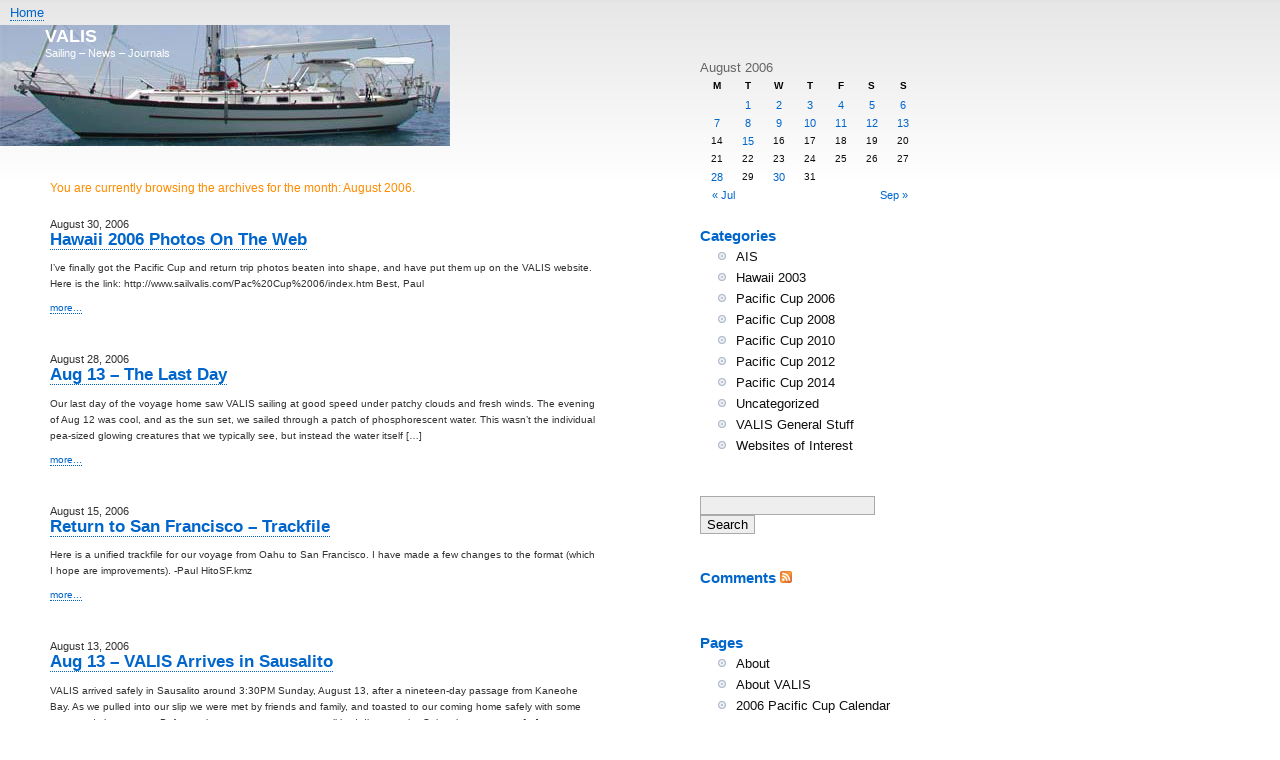

--- FILE ---
content_type: text/html; charset=UTF-8
request_url: http://sailvalis.com/wordpress_1/?m=200608
body_size: 23557
content:
<!DOCTYPE html PUBLIC "-//W3C//DTD XHTML 1.0 Transitional//EN" "http://www.w3.org/TR/xhtml1/DTD/xhtml1-transitional.dtd">
<html xmlns="http://www.w3.org/1999/xhtml">
<head profile="http://gmpg.org/xfn/11">
<title>  2006  August &laquo; VALIS</title>
  <meta http-equiv="Content-Type" content="text/html; charset=UTF-8" />

    
  <meta name="generator" content="WordPress 3.7.1" />

  <link rel="stylesheet" href="http://sailvalis.com/wordpress_1/wp-content/themes/sirius/style.css" type="text/css" media="screen" />
<style type="text/css">	
body {font-family:Trebuchet MS, Trebuchet MS, Verdana, Arial, Helvetica, sans-serif !important; font-size: 80% !important;}		
#header {background: url("http://www.sailvalis.com/images/valis1.jpg") no-repeat top left;}
#menu ul.comment li {color:#0066CC;}
#menu h2 {color:#0066CC;}
h3 {color:#0066CC;}
.storytitle {color:#0066CC;}
a {color:#0066CC;}
#wp-calendar a:link, #wp-calendar a:visited {color:#0066CC;}
#wp-calendar #today {color:#0066CC;}
    </style>
  <link rel="alternate" type="application/rss+xml" title="VALIS RSS Feed" href="http://sailvalis.com/wordpress_1/?feed=rss2" />
  <link rel="pingback" href="http://sailvalis.com/wordpress_1/xmlrpc.php" />
  <link rel="shortcut icon" href="http://sailvalis.com/wordpress_1/wp-content/themes/sirius/images/favicon.ico" />	

  
<link rel="EditURI" type="application/rsd+xml" title="RSD" href="http://sailvalis.com/wordpress_1/xmlrpc.php?rsd" />
<link rel="wlwmanifest" type="application/wlwmanifest+xml" href="http://sailvalis.com/wordpress_1/wp-includes/wlwmanifest.xml" /> 
<meta name="generator" content="WordPress 3.7.1" />
</head>
<body>





<div id="rap">

   <div id="headlinks">
    <a href="http://sailvalis.com/wordpress_1">Home</a>
    </div>

  <div id="header">
   <div id="headertext">
        <h1><a href="http://sailvalis.com/wordpress_1" title="VALIS">VALIS</a></h1>
        <small>Sailing &#8211; News &#8211; Journals</small>
   </div>
 </div>


<div class="where">
						<p>You are currently browsing the archives for the month: August 2006.</p>

			</div>




  <div id="content">


 	  

   <div class="post" id="post-103">
    

    <small>August 30, 2006</small>
      <h1 class="storytitle" id="title-103"><a href="http://sailvalis.com/wordpress_1/?p=103" rel="bookmark" title="Permanent Link: Hawaii 2006 Photos On The Web">Hawaii 2006 Photos On The Web</a> </h1>


    	 <div class="excerpt">
	
        	<p>I&#8217;ve finally got the Pacific Cup and return trip photos beaten into shape, and have put them up on the VALIS website. Here is the link: http://www.sailvalis.com/Pac%20Cup%2006/index.htm Best, Paul</p>
	
	      	<a href="http://sailvalis.com/wordpress_1/?p=103"  title="more...">more...</a>
	      	
      </div>

    </div> <!--close post-->
    

		

   <div class="post" id="post-102">
    

    <small>August 28, 2006</small>
      <h1 class="storytitle" id="title-102"><a href="http://sailvalis.com/wordpress_1/?p=102" rel="bookmark" title="Permanent Link: Aug 13 &#8211; The Last Day">Aug 13 &#8211; The Last Day</a> </h1>


    	 <div class="excerpt">
	
        	<p>Our last day of the voyage home saw VALIS sailing at good speed under patchy clouds and fresh winds. The evening of Aug 12 was cool, and as the sun set, we sailed through a patch of phosphorescent water. This wasn&#8217;t the individual pea-sized glowing creatures that we typically see, but instead the water itself [&hellip;]</p>
	
	      	<a href="http://sailvalis.com/wordpress_1/?p=102"  title="more...">more...</a>
	      	
      </div>

    </div> <!--close post-->
    

		

   <div class="post" id="post-101">
    

    <small>August 15, 2006</small>
      <h1 class="storytitle" id="title-101"><a href="http://sailvalis.com/wordpress_1/?p=101" rel="bookmark" title="Permanent Link: Return to San Francisco &#8211; Trackfile">Return to San Francisco &#8211; Trackfile</a> </h1>


    	 <div class="excerpt">
	
        	<p>Here is a unified trackfile for our voyage from Oahu to San Francisco. I have made a few changes to the format (which I hope are improvements). -Paul HitoSF.kmz</p>
	
	      	<a href="http://sailvalis.com/wordpress_1/?p=101"  title="more...">more...</a>
	      	
      </div>

    </div> <!--close post-->
    

		

   <div class="post" id="post-100">
    

    <small>August 13, 2006</small>
      <h1 class="storytitle" id="title-100"><a href="http://sailvalis.com/wordpress_1/?p=100" rel="bookmark" title="Permanent Link: Aug 13 &#8211; VALIS Arrives in Sausalito">Aug 13 &#8211; VALIS Arrives in Sausalito</a> </h1>


    	 <div class="excerpt">
	
        	<p>VALIS arrived safely in Sausalito around 3:30PM Sunday, August 13, after a nineteen-day passage from Kaneohe Bay. As we pulled into our slip we were met by friends and family, and toasted to our coming home safely with some very good champagne. Before going our separate ways we all had dinner at the Spinnaker restaurant [&hellip;]</p>
	
	      	<a href="http://sailvalis.com/wordpress_1/?p=100"  title="more...">more...</a>
	      	
      </div>

    </div> <!--close post-->
    

		

   <div class="post" id="post-99">
    

    <small>August 12, 2006</small>
      <h1 class="storytitle" id="title-99"><a href="http://sailvalis.com/wordpress_1/?p=99" rel="bookmark" title="Permanent Link: Aug 12 &#8212; VALIS Home Tomorrow">Aug 12 &#8212; VALIS Home Tomorrow</a> </h1>


    	 <div class="excerpt">
	
        	<p>We have less than 200 miles to go before we tie up in Sausalito, so every indication is that VALIS will be back in her slip on Sunday afternoon or early evening. We have had strong winds and fairly high seas and we continue to charge along towards San Francisco. Our run yesterday (midnight to [&hellip;]</p>
	
	      	<a href="http://sailvalis.com/wordpress_1/?p=99"  title="more...">more...</a>
	      	
      </div>

    </div> <!--close post-->
    

		

   <div class="post" id="post-98">
    

    <small>August 11, 2006</small>
      <h1 class="storytitle" id="title-98"><a href="http://sailvalis.com/wordpress_1/?p=98" rel="bookmark" title="Permanent Link: Aug 11 &#8211; Sailing Fast">Aug 11 &#8211; Sailing Fast</a> </h1>


    	 <div class="excerpt">
	
        	<p>Greetings from VALIS, making excellent speed towards San Francisco. We are currently (Aug 11, 1:30 PM PDT) at latitude 38deg 57min N, longitude 130deg 10min N. This is 368 nautical miles from the Golden Gate, and about the latitude of Point Arena. Our speed is 7+ knots and we are sailing 100deg true. Wind is [&hellip;]</p>
	
	      	<a href="http://sailvalis.com/wordpress_1/?p=98"  title="more...">more...</a>
	      	
      </div>

    </div> <!--close post-->
    

		

   <div class="post" id="post-97">
    

    <small>August 10, 2006</small>
      <h1 class="storytitle" id="title-97"><a href="http://sailvalis.com/wordpress_1/?p=97" rel="bookmark" title="Permanent Link: Aug 10 &#8211; Northerlies Found!">Aug 10 &#8211; Northerlies Found!</a> </h1>


    	 <div class="excerpt">
	
        	<p>What a difference a day makes. Yesterday we were sailing gently downwind, waiting for the wind to swing around and come from the north. Well, in the afternoon it started to swing and within a couple of hours we had our full-blown northerlies. We started with all plain sails flying (main, staysail, genoa), and as [&hellip;]</p>
	
	      	<a href="http://sailvalis.com/wordpress_1/?p=97"  title="more...">more...</a>
	      	
      </div>

    </div> <!--close post-->
    

		

   <div class="post" id="post-96">
    

    <small>August 9, 2006</small>
      <h1 class="storytitle" id="title-96"><a href="http://sailvalis.com/wordpress_1/?p=96" rel="bookmark" title="Permanent Link: August 9, 2006">August 9, 2006</a> </h1>


    	 <div class="excerpt">
	
        	<p>Good afternoon from VALIS, about 685 miles from San Francisco. Our current position (Aug 9, 1:45 PM PDT) is latitude 39deg 59min N, longitude 136deg 54min W &#8212; notice that we have once again (and finally, we hope) gone south of 40deg latitude, and are on a good course for home. We are sailing at [&hellip;]</p>
	
	      	<a href="http://sailvalis.com/wordpress_1/?p=96"  title="more...">more...</a>
	      	
      </div>

    </div> <!--close post-->
    

		

   <div class="post" id="post-95">
    

    
      <h1 class="storytitle" id="title-95"><a href="http://sailvalis.com/wordpress_1/?p=95" rel="bookmark" title="Permanent Link: Sailing Home Photo">Sailing Home Photo</a> </h1>


    	 <div class="excerpt">
	
        	<p>This taken as VALIS sails towards the Golden Gate, on the morning of August 9.</p>
	
	      	<a href="http://sailvalis.com/wordpress_1/?p=95"  title="more...">more...</a>
	      	
      </div>

    </div> <!--close post-->
    

		

   <div class="post" id="post-94">
    

    <small>August 8, 2006</small>
      <h1 class="storytitle" id="title-94"><a href="http://sailvalis.com/wordpress_1/?p=94" rel="bookmark" title="Permanent Link: August 8 &#8212; Waiting for the Northerlies">August 8 &#8212; Waiting for the Northerlies</a> </h1>


    	 <div class="excerpt">
	
        	<p>Greetings from VALIS this Tuesday, August 8. Our position as of 1:20PM PDT is: Latitude 40deg 25min N, Longitude 140deg 17min W. We are sailing 085degrees true at 6.4 knots. Winds are from the west at 13 knots. Seas are from the west at 3 feet. Yesterday afternoon we decided to run &#8220;wing and wing&#8221;, [&hellip;]</p>
	
	      	<a href="http://sailvalis.com/wordpress_1/?p=94"  title="more...">more...</a>
	      	
      </div>

    </div> <!--close post-->
    

		


		<div class="navigation">
		
     <a href="http://sailvalis.com/wordpress_1/?m=200608&#038;paged=2" ><img src="http://sailvalis.com/wordpress_1/wp-content/themes/sirius/images/forward.png" alt="Previous Entries" /></a>		 	
   </div>
   
		
		


  </div>  <!-- close content -->




<div id="menu">


<table id="wp-calendar">
	<caption>August 2006</caption>
	<thead>
	<tr>
		<th scope="col" title="Monday">M</th>
		<th scope="col" title="Tuesday">T</th>
		<th scope="col" title="Wednesday">W</th>
		<th scope="col" title="Thursday">T</th>
		<th scope="col" title="Friday">F</th>
		<th scope="col" title="Saturday">S</th>
		<th scope="col" title="Sunday">S</th>
	</tr>
	</thead>

	<tfoot>
	<tr>
		<td colspan="3" id="prev"><a href="http://sailvalis.com/wordpress_1/?m=200607" title="View posts for July 2006">&laquo; Jul</a></td>
		<td class="pad">&nbsp;</td>
		<td colspan="3" id="next"><a href="http://sailvalis.com/wordpress_1/?m=200609" title="View posts for September 2006">Sep &raquo;</a></td>
	</tr>
	</tfoot>

	<tbody>
	<tr>
		<td colspan="1" class="pad">&nbsp;</td><td><a href="http://sailvalis.com/wordpress_1/?m=20060801" title="Fish On! &#8211; August 1
Google Earth Track File &#8211; August 1">1</a></td><td><a href="http://sailvalis.com/wordpress_1/?m=20060802" title="Aug 2 Trackfile
August 2 &#8212; Due West of the Golden Gate Bridge">2</a></td><td><a href="http://sailvalis.com/wordpress_1/?m=20060803" title="Birds, Zombies, and Chicken Curry">3</a></td><td><a href="http://sailvalis.com/wordpress_1/?m=20060804" title="Into The High
August 4 Trackfile">4</a></td><td><a href="http://sailvalis.com/wordpress_1/?m=20060805" title="August 5 Google Earth Trackfile
August 5 &#8212; Halfway Home!">5</a></td><td><a href="http://sailvalis.com/wordpress_1/?m=20060806" title="VALIS &#8211; August 6">6</a></td>
	</tr>
	<tr>
		<td><a href="http://sailvalis.com/wordpress_1/?m=20060807" title="Aug 7 &#8211; 970 Miles to Go!">7</a></td><td><a href="http://sailvalis.com/wordpress_1/?m=20060808" title="August 8 &#8212; Waiting for the Northerlies">8</a></td><td><a href="http://sailvalis.com/wordpress_1/?m=20060809" title="Sailing Home Photo
August 9, 2006">9</a></td><td><a href="http://sailvalis.com/wordpress_1/?m=20060810" title="Aug 10 &#8211; Northerlies Found!">10</a></td><td><a href="http://sailvalis.com/wordpress_1/?m=20060811" title="Aug 11 &#8211; Sailing Fast">11</a></td><td><a href="http://sailvalis.com/wordpress_1/?m=20060812" title="Aug 12 &#8212; VALIS Home Tomorrow">12</a></td><td><a href="http://sailvalis.com/wordpress_1/?m=20060813" title="Aug 13 &#8211; VALIS Arrives in Sausalito">13</a></td>
	</tr>
	<tr>
		<td>14</td><td><a href="http://sailvalis.com/wordpress_1/?m=20060815" title="Return to San Francisco &#8211; Trackfile">15</a></td><td>16</td><td>17</td><td>18</td><td>19</td><td>20</td>
	</tr>
	<tr>
		<td>21</td><td>22</td><td>23</td><td>24</td><td>25</td><td>26</td><td>27</td>
	</tr>
	<tr>
		<td><a href="http://sailvalis.com/wordpress_1/?m=20060828" title="Aug 13 &#8211; The Last Day">28</a></td><td>29</td><td><a href="http://sailvalis.com/wordpress_1/?m=20060830" title="Hawaii 2006 Photos On The Web">30</a></td><td>31</td>
		<td class="pad" colspan="3">&nbsp;</td>
	</tr>
	</tbody>
	</table><ul><li id="calendar"> </li></ul>
<ul><li><h2>Categories</h2><ul>	<li class="cat-item cat-item-7"><a href="http://sailvalis.com/wordpress_1/?cat=7" title="View all posts filed under AIS">AIS</a>
</li>
	<li class="cat-item cat-item-6"><a href="http://sailvalis.com/wordpress_1/?cat=6" title="View all posts filed under Hawaii 2003">Hawaii 2003</a>
</li>
	<li class="cat-item cat-item-4"><a href="http://sailvalis.com/wordpress_1/?cat=4" title="View all posts filed under Pacific Cup 2006">Pacific Cup 2006</a>
</li>
	<li class="cat-item cat-item-9"><a href="http://sailvalis.com/wordpress_1/?cat=9" title="View all posts filed under Pacific Cup 2008">Pacific Cup 2008</a>
</li>
	<li class="cat-item cat-item-10"><a href="http://sailvalis.com/wordpress_1/?cat=10" title="View all posts filed under Pacific Cup 2010">Pacific Cup 2010</a>
</li>
	<li class="cat-item cat-item-11"><a href="http://sailvalis.com/wordpress_1/?cat=11" title="View all posts filed under Pacific Cup 2012">Pacific Cup 2012</a>
</li>
	<li class="cat-item cat-item-12"><a href="http://sailvalis.com/wordpress_1/?cat=12" title="View all posts filed under Pacific Cup 2014">Pacific Cup 2014</a>
</li>
	<li class="cat-item cat-item-1"><a href="http://sailvalis.com/wordpress_1/?cat=1" title="View all posts filed under Uncategorized">Uncategorized</a>
</li>
	<li class="cat-item cat-item-3"><a href="http://sailvalis.com/wordpress_1/?cat=3" title="View all posts filed under VALIS General Stuff">VALIS General Stuff</a>
</li>
	<li class="cat-item cat-item-8"><a href="http://sailvalis.com/wordpress_1/?cat=8" title="View all posts filed under Websites of Interest">Websites of Interest</a>
</li>
</ul></li></ul>
<ul><li id="search"><form method="get" id="searchform" action="/wordpress_1/index.php">
<div><input type="text" value="" name="s" id="s" />
<input type="submit" id="searchsubmit" value="Search" />
</div>
</form>
</li></ul><br/>
<h2>Comments <a href="http://sailvalis.com/wordpress_1/?feed=comments-rss2" title="RSS"><img src="http://sailvalis.com/wordpress_1/wp-content/themes/sirius/images/xml-medium.png" alt="RSS" /></a></h2><ul class="comment">
</ul><br/><br/><br/>

<ul><li><h2>Pages</h2><ul><li class="page_item page-item-2"><a href="http://sailvalis.com/wordpress_1/?page_id=2">About</a></li>
<li class="page_item page-item-33"><a href="http://sailvalis.com/wordpress_1/?page_id=33">About VALIS</a></li>
<li class="page_item page-item-35"><a href="http://sailvalis.com/wordpress_1/?page_id=35">2006 Pacific Cup Calendar</a></li>
<li class="page_item page-item-37"><a href="http://sailvalis.com/wordpress_1/?page_id=37">Postie Features</a></li>
</ul></li></ul>
<ul><li><h2>Blogroll</h2><ul><li><a href="http://evk4.blogspot.com/">EVK4 SuperBlog</a></li>
<li><a href="http://www.sailvalis.com/intention/index.htm">Intention Website</a></li>
<li><a href="http://marsyc.org/" target="_blank">Mars Yacht Club</a></li>
<li><a href="http://blog.sailingforsmiles.org/" title="Sailing for Smiles">Oceanaire Pac Cup Blog</a></li>
<li><a href="http://www.pacificcup.org/" title="Race to Hawaii">Pacific Cup</a></li>
<li><a href="http://www.thephoenixtheater.com/" target="_blank">The Phoenix Theater</a></li>
<li><a href="http://www.seti.org/">The SETI Institute</a></li>
<li><a href="http://www.vp4skinnydragons.blogspot.com/" rel="friend" target="_blank">The Skinny Dragons</a></li>
<li><a href="http://www.sailvalis.com/" rel="me" title="VALIS Website" target="_blank">VALIS Website</a></li>
</ul></li></ul>
<ul><li><h2>Archive</h2><ul>	<li><a href='http://sailvalis.com/wordpress_1/?m=201408'>August 2014</a></li>
	<li><a href='http://sailvalis.com/wordpress_1/?m=201407'>July 2014</a></li>
	<li><a href='http://sailvalis.com/wordpress_1/?m=201406'>June 2014</a></li>
	<li><a href='http://sailvalis.com/wordpress_1/?m=201405'>May 2014</a></li>
	<li><a href='http://sailvalis.com/wordpress_1/?m=201208'>August 2012</a></li>
	<li><a href='http://sailvalis.com/wordpress_1/?m=201207'>July 2012</a></li>
	<li><a href='http://sailvalis.com/wordpress_1/?m=201206'>June 2012</a></li>
	<li><a href='http://sailvalis.com/wordpress_1/?m=201203'>March 2012</a></li>
	<li><a href='http://sailvalis.com/wordpress_1/?m=201108'>August 2011</a></li>
	<li><a href='http://sailvalis.com/wordpress_1/?m=201009'>September 2010</a></li>
	<li><a href='http://sailvalis.com/wordpress_1/?m=201008'>August 2010</a></li>
	<li><a href='http://sailvalis.com/wordpress_1/?m=201007'>July 2010</a></li>
	<li><a href='http://sailvalis.com/wordpress_1/?m=201006'>June 2010</a></li>
	<li><a href='http://sailvalis.com/wordpress_1/?m=201005'>May 2010</a></li>
	<li><a href='http://sailvalis.com/wordpress_1/?m=201002'>February 2010</a></li>
	<li><a href='http://sailvalis.com/wordpress_1/?m=200909'>September 2009</a></li>
	<li><a href='http://sailvalis.com/wordpress_1/?m=200908'>August 2009</a></li>
	<li><a href='http://sailvalis.com/wordpress_1/?m=200907'>July 2009</a></li>
	<li><a href='http://sailvalis.com/wordpress_1/?m=200906'>June 2009</a></li>
	<li><a href='http://sailvalis.com/wordpress_1/?m=200905'>May 2009</a></li>
	<li><a href='http://sailvalis.com/wordpress_1/?m=200904'>April 2009</a></li>
	<li><a href='http://sailvalis.com/wordpress_1/?m=200903'>March 2009</a></li>
	<li><a href='http://sailvalis.com/wordpress_1/?m=200902'>February 2009</a></li>
	<li><a href='http://sailvalis.com/wordpress_1/?m=200901'>January 2009</a></li>
	<li><a href='http://sailvalis.com/wordpress_1/?m=200811'>November 2008</a></li>
	<li><a href='http://sailvalis.com/wordpress_1/?m=200810'>October 2008</a></li>
	<li><a href='http://sailvalis.com/wordpress_1/?m=200809'>September 2008</a></li>
	<li><a href='http://sailvalis.com/wordpress_1/?m=200808'>August 2008</a></li>
	<li><a href='http://sailvalis.com/wordpress_1/?m=200807'>July 2008</a></li>
	<li><a href='http://sailvalis.com/wordpress_1/?m=200806'>June 2008</a></li>
	<li><a href='http://sailvalis.com/wordpress_1/?m=200805'>May 2008</a></li>
	<li><a href='http://sailvalis.com/wordpress_1/?m=200804'>April 2008</a></li>
	<li><a href='http://sailvalis.com/wordpress_1/?m=200712'>December 2007</a></li>
	<li><a href='http://sailvalis.com/wordpress_1/?m=200704'>April 2007</a></li>
	<li><a href='http://sailvalis.com/wordpress_1/?m=200702'>February 2007</a></li>
	<li><a href='http://sailvalis.com/wordpress_1/?m=200611'>November 2006</a></li>
	<li><a href='http://sailvalis.com/wordpress_1/?m=200610'>October 2006</a></li>
	<li><a href='http://sailvalis.com/wordpress_1/?m=200609'>September 2006</a></li>
	<li><a href='http://sailvalis.com/wordpress_1/?m=200608'>August 2006</a></li>
	<li><a href='http://sailvalis.com/wordpress_1/?m=200607'>July 2006</a></li>
	<li><a href='http://sailvalis.com/wordpress_1/?m=200606'>June 2006</a></li>
	<li><a href='http://sailvalis.com/wordpress_1/?m=200605'>May 2006</a></li>
	<li><a href='http://sailvalis.com/wordpress_1/?m=200604'>April 2006</a></li>
	<li><a href='http://sailvalis.com/wordpress_1/?m=200603'>March 2006</a></li>
	<li><a href='http://sailvalis.com/wordpress_1/?m=200602'>February 2006</a></li>
	<li><a href='http://sailvalis.com/wordpress_1/?m=200507'>July 2005</a></li>
	<li><a href='http://sailvalis.com/wordpress_1/?m=200309'>September 2003</a></li>
	<li><a href='http://sailvalis.com/wordpress_1/?m=200308'>August 2003</a></li>
	<li><a href='http://sailvalis.com/wordpress_1/?m=200307'>July 2003</a></li>
</ul></li></ul>
<ul><li><h2>Feeds <img src="http://sailvalis.com/wordpress_1/wp-content/themes/sirius/images/xml-medium.png" alt="RSS" /></h2><ul>	
      <li><a href="http://sailvalis.com/wordpress_1/?feed=rss2" title="">Entries via RSS</a></li>
      <li><a href="http://sailvalis.com/wordpress_1/?feed=atom" title="">Entries via Atom</a></li>
      <li><a href="http://sailvalis.com/wordpress_1/?feed=comments-rss2" title="">Comments via RSS</a></li> 	
		</ul></li></ul>
<ul><li><h2>Meta</h2><ul></ul> </li></ul>
	

</div>

  <div class="footer">

      Sirius Theme by <a href="http://blogshop.de/" title="blogshop">Olaf A. Schmitz</a> - VALIS is powered by <a href="http://wordpress.org" title="WordPress">WordPress</a>  (<a href="http://wordpress.de" title="WordPress Deutschland">WP.de</a>) - <a href="http://sailvalis.com/wordpress_1/wp-login.php">Log in</a>
      <!-- 26 queries. 0.578 seconds. -->
      <br/>

   

  </div>
   
   
  </div> <!-- close rap -->
    

     <!-- Sirius design by Olaf A. Schmitz - http://blogshop.de/ -->
  	
  	
    	    	<div id='xren'> </div>
</body>
</html>
